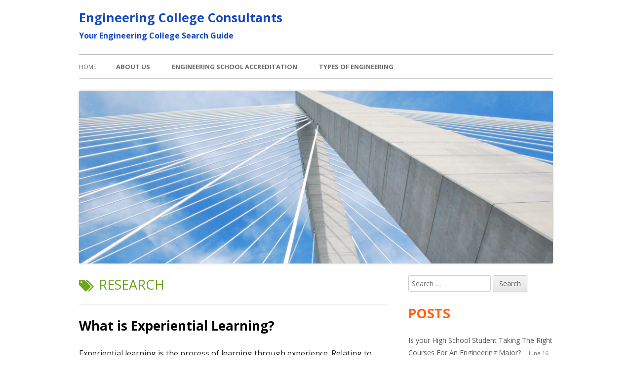

--- FILE ---
content_type: text/html; charset=utf-8
request_url: https://www.google.com/recaptcha/api2/aframe
body_size: 268
content:
<!DOCTYPE HTML><html><head><meta http-equiv="content-type" content="text/html; charset=UTF-8"></head><body><script nonce="hz3PLYt78VMVhoxmrIMMRQ">/** Anti-fraud and anti-abuse applications only. See google.com/recaptcha */ try{var clients={'sodar':'https://pagead2.googlesyndication.com/pagead/sodar?'};window.addEventListener("message",function(a){try{if(a.source===window.parent){var b=JSON.parse(a.data);var c=clients[b['id']];if(c){var d=document.createElement('img');d.src=c+b['params']+'&rc='+(localStorage.getItem("rc::a")?sessionStorage.getItem("rc::b"):"");window.document.body.appendChild(d);sessionStorage.setItem("rc::e",parseInt(sessionStorage.getItem("rc::e")||0)+1);localStorage.setItem("rc::h",'1763842599239');}}}catch(b){}});window.parent.postMessage("_grecaptcha_ready", "*");}catch(b){}</script></body></html>